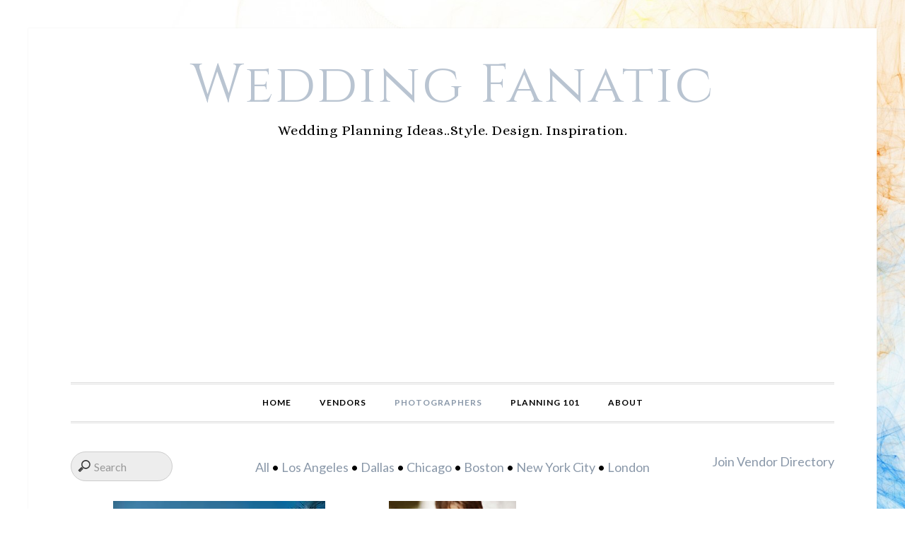

--- FILE ---
content_type: text/html; charset=UTF-8
request_url: https://www.weddingfanatic.com/photographers/listings/page-4/
body_size: 8454
content:
<!DOCTYPE html><html lang="en-US"><head ><meta charset="UTF-8" /><meta name="viewport" content="width=device-width, initial-scale=1" /><meta name='robots' content='index, follow, max-image-preview:large, max-snippet:-1, max-video-preview:-1' /><style>img:is([sizes="auto" i], [sizes^="auto," i]) { contain-intrinsic-size: 3000px 1500px }</style><!-- This site is optimized with the Yoast SEO plugin v26.8 - https://yoast.com/product/yoast-seo-wordpress/ --><title>Photographers - Wedding Fanatic</title><link rel="canonical" href="https://www.weddingfanatic.com/photographers/" /><meta property="og:locale" content="en_US" /><meta property="og:type" content="article" /><meta property="og:title" content="Photographers - Wedding Fanatic" /><meta property="og:url" content="http://www.weddingfanatic.com/photographers/" /><meta property="og:site_name" content="Wedding Fanatic" /><meta property="article:publisher" content="https://www.facebook.com/WeddingFanatic" /><meta property="article:modified_time" content="2022-02-06T01:22:27+00:00" /><meta name="twitter:card" content="summary_large_image" /><meta name="twitter:site" content="@WeddingFanatic" /> <script type="application/ld+json" class="yoast-schema-graph">{"@context":"https://schema.org","@graph":[{"@type":"WebPage","@id":"http://www.weddingfanatic.com/photographers/","url":"http://www.weddingfanatic.com/photographers/","name":"Photographers - Wedding Fanatic","isPartOf":{"@id":"http://www.weddingfanatic.com/#website"},"datePublished":"2014-07-24T18:18:23+00:00","dateModified":"2022-02-06T01:22:27+00:00","breadcrumb":{"@id":"http://www.weddingfanatic.com/photographers/#breadcrumb"},"inLanguage":"en-US","potentialAction":[{"@type":"ReadAction","target":["http://www.weddingfanatic.com/photographers/"]}]},{"@type":"BreadcrumbList","@id":"http://www.weddingfanatic.com/photographers/#breadcrumb","itemListElement":[{"@type":"ListItem","position":1,"name":"Home","item":"http://www.weddingfanatic.com/"},{"@type":"ListItem","position":2,"name":"Photographers"}]},{"@type":"WebSite","@id":"http://www.weddingfanatic.com/#website","url":"http://www.weddingfanatic.com/","name":"Wedding Fanatic","description":"Wedding Planning Ideas..Style. Design. Inspiration.","potentialAction":[{"@type":"SearchAction","target":{"@type":"EntryPoint","urlTemplate":"http://www.weddingfanatic.com/?s={search_term_string}"},"query-input":{"@type":"PropertyValueSpecification","valueRequired":true,"valueName":"search_term_string"}}],"inLanguage":"en-US"}]}</script> <!-- / Yoast SEO plugin. --><link rel='dns-prefetch' href='//fonts.googleapis.com' /><link rel="alternate" type="application/rss+xml" title="Wedding Fanatic &raquo; Feed" href="https://www.weddingfanatic.com/feed/" /><link rel="alternate" type="application/rss+xml" title="Wedding Fanatic &raquo; Comments Feed" href="https://www.weddingfanatic.com/comments/feed/" /> <script type="text/javascript" id="wpp-js" src="https://www.weddingfanatic.com/wp-content/plugins/wordpress-popular-posts/assets/js/wpp.min.js?ver=7.3.6" data-sampling="0" data-sampling-rate="100" data-api-url="https://www.weddingfanatic.com/wp-json/wordpress-popular-posts" data-post-id="4564" data-token="a918e5d589" data-lang="0" data-debug="0"></script> <link rel="alternate" type="application/rss+xml" title="Wedding Fanatic &raquo; Photographers Comments Feed" href="https://www.weddingfanatic.com/photographers/feed/" /> <!-- This site uses the Google Analytics by MonsterInsights plugin v9.11.1 - Using Analytics tracking - https://www.monsterinsights.com/ --> <!-- Note: MonsterInsights is not currently configured on this site. The site owner needs to authenticate with Google Analytics in the MonsterInsights settings panel. --> <!-- No tracking code set --> <!-- / Google Analytics by MonsterInsights --> <script type="text/javascript">/* <![CDATA[ */
window._wpemojiSettings = {"baseUrl":"https:\/\/s.w.org\/images\/core\/emoji\/15.0.3\/72x72\/","ext":".png","svgUrl":"https:\/\/s.w.org\/images\/core\/emoji\/15.0.3\/svg\/","svgExt":".svg","source":{"concatemoji":"https:\/\/www.weddingfanatic.com\/wp-includes\/js\/wp-emoji-release.min.js?ver=6.7.4"}};
/*! This file is auto-generated */
!function(i,n){var o,s,e;function c(e){try{var t={supportTests:e,timestamp:(new Date).valueOf()};sessionStorage.setItem(o,JSON.stringify(t))}catch(e){}}function p(e,t,n){e.clearRect(0,0,e.canvas.width,e.canvas.height),e.fillText(t,0,0);var t=new Uint32Array(e.getImageData(0,0,e.canvas.width,e.canvas.height).data),r=(e.clearRect(0,0,e.canvas.width,e.canvas.height),e.fillText(n,0,0),new Uint32Array(e.getImageData(0,0,e.canvas.width,e.canvas.height).data));return t.every(function(e,t){return e===r[t]})}function u(e,t,n){switch(t){case"flag":return n(e,"\ud83c\udff3\ufe0f\u200d\u26a7\ufe0f","\ud83c\udff3\ufe0f\u200b\u26a7\ufe0f")?!1:!n(e,"\ud83c\uddfa\ud83c\uddf3","\ud83c\uddfa\u200b\ud83c\uddf3")&&!n(e,"\ud83c\udff4\udb40\udc67\udb40\udc62\udb40\udc65\udb40\udc6e\udb40\udc67\udb40\udc7f","\ud83c\udff4\u200b\udb40\udc67\u200b\udb40\udc62\u200b\udb40\udc65\u200b\udb40\udc6e\u200b\udb40\udc67\u200b\udb40\udc7f");case"emoji":return!n(e,"\ud83d\udc26\u200d\u2b1b","\ud83d\udc26\u200b\u2b1b")}return!1}function f(e,t,n){var r="undefined"!=typeof WorkerGlobalScope&&self instanceof WorkerGlobalScope?new OffscreenCanvas(300,150):i.createElement("canvas"),a=r.getContext("2d",{willReadFrequently:!0}),o=(a.textBaseline="top",a.font="600 32px Arial",{});return e.forEach(function(e){o[e]=t(a,e,n)}),o}function t(e){var t=i.createElement("script");t.src=e,t.defer=!0,i.head.appendChild(t)}"undefined"!=typeof Promise&&(o="wpEmojiSettingsSupports",s=["flag","emoji"],n.supports={everything:!0,everythingExceptFlag:!0},e=new Promise(function(e){i.addEventListener("DOMContentLoaded",e,{once:!0})}),new Promise(function(t){var n=function(){try{var e=JSON.parse(sessionStorage.getItem(o));if("object"==typeof e&&"number"==typeof e.timestamp&&(new Date).valueOf()<e.timestamp+604800&&"object"==typeof e.supportTests)return e.supportTests}catch(e){}return null}();if(!n){if("undefined"!=typeof Worker&&"undefined"!=typeof OffscreenCanvas&&"undefined"!=typeof URL&&URL.createObjectURL&&"undefined"!=typeof Blob)try{var e="postMessage("+f.toString()+"("+[JSON.stringify(s),u.toString(),p.toString()].join(",")+"));",r=new Blob([e],{type:"text/javascript"}),a=new Worker(URL.createObjectURL(r),{name:"wpTestEmojiSupports"});return void(a.onmessage=function(e){c(n=e.data),a.terminate(),t(n)})}catch(e){}c(n=f(s,u,p))}t(n)}).then(function(e){for(var t in e)n.supports[t]=e[t],n.supports.everything=n.supports.everything&&n.supports[t],"flag"!==t&&(n.supports.everythingExceptFlag=n.supports.everythingExceptFlag&&n.supports[t]);n.supports.everythingExceptFlag=n.supports.everythingExceptFlag&&!n.supports.flag,n.DOMReady=!1,n.readyCallback=function(){n.DOMReady=!0}}).then(function(){return e}).then(function(){var e;n.supports.everything||(n.readyCallback(),(e=n.source||{}).concatemoji?t(e.concatemoji):e.wpemoji&&e.twemoji&&(t(e.twemoji),t(e.wpemoji)))}))}((window,document),window._wpemojiSettings);
/* ]]> */</script> <link rel='stylesheet' id='daily-dish-pro-theme-css' href='https://www.weddingfanatic.com/wp-content/cache/autoptimize/css/autoptimize_single_078d35f2c01bb500291f21675c5cceb4.css?ver=1.0.3' type='text/css' media='all' /><style id='wp-emoji-styles-inline-css' type='text/css'>img.wp-smiley, img.emoji {
		display: inline !important;
		border: none !important;
		box-shadow: none !important;
		height: 1em !important;
		width: 1em !important;
		margin: 0 0.07em !important;
		vertical-align: -0.1em !important;
		background: none !important;
		padding: 0 !important;
	}</style><link rel='stylesheet' id='wp-block-library-css' href='https://www.weddingfanatic.com/wp-includes/css/dist/block-library/style.min.css?ver=6.7.4' type='text/css' media='all' /><style id='classic-theme-styles-inline-css' type='text/css'>/*! This file is auto-generated */
.wp-block-button__link{color:#fff;background-color:#32373c;border-radius:9999px;box-shadow:none;text-decoration:none;padding:calc(.667em + 2px) calc(1.333em + 2px);font-size:1.125em}.wp-block-file__button{background:#32373c;color:#fff;text-decoration:none}</style><style id='global-styles-inline-css' type='text/css'>:root{--wp--preset--aspect-ratio--square: 1;--wp--preset--aspect-ratio--4-3: 4/3;--wp--preset--aspect-ratio--3-4: 3/4;--wp--preset--aspect-ratio--3-2: 3/2;--wp--preset--aspect-ratio--2-3: 2/3;--wp--preset--aspect-ratio--16-9: 16/9;--wp--preset--aspect-ratio--9-16: 9/16;--wp--preset--color--black: #000000;--wp--preset--color--cyan-bluish-gray: #abb8c3;--wp--preset--color--white: #ffffff;--wp--preset--color--pale-pink: #f78da7;--wp--preset--color--vivid-red: #cf2e2e;--wp--preset--color--luminous-vivid-orange: #ff6900;--wp--preset--color--luminous-vivid-amber: #fcb900;--wp--preset--color--light-green-cyan: #7bdcb5;--wp--preset--color--vivid-green-cyan: #00d084;--wp--preset--color--pale-cyan-blue: #8ed1fc;--wp--preset--color--vivid-cyan-blue: #0693e3;--wp--preset--color--vivid-purple: #9b51e0;--wp--preset--gradient--vivid-cyan-blue-to-vivid-purple: linear-gradient(135deg,rgba(6,147,227,1) 0%,rgb(155,81,224) 100%);--wp--preset--gradient--light-green-cyan-to-vivid-green-cyan: linear-gradient(135deg,rgb(122,220,180) 0%,rgb(0,208,130) 100%);--wp--preset--gradient--luminous-vivid-amber-to-luminous-vivid-orange: linear-gradient(135deg,rgba(252,185,0,1) 0%,rgba(255,105,0,1) 100%);--wp--preset--gradient--luminous-vivid-orange-to-vivid-red: linear-gradient(135deg,rgba(255,105,0,1) 0%,rgb(207,46,46) 100%);--wp--preset--gradient--very-light-gray-to-cyan-bluish-gray: linear-gradient(135deg,rgb(238,238,238) 0%,rgb(169,184,195) 100%);--wp--preset--gradient--cool-to-warm-spectrum: linear-gradient(135deg,rgb(74,234,220) 0%,rgb(151,120,209) 20%,rgb(207,42,186) 40%,rgb(238,44,130) 60%,rgb(251,105,98) 80%,rgb(254,248,76) 100%);--wp--preset--gradient--blush-light-purple: linear-gradient(135deg,rgb(255,206,236) 0%,rgb(152,150,240) 100%);--wp--preset--gradient--blush-bordeaux: linear-gradient(135deg,rgb(254,205,165) 0%,rgb(254,45,45) 50%,rgb(107,0,62) 100%);--wp--preset--gradient--luminous-dusk: linear-gradient(135deg,rgb(255,203,112) 0%,rgb(199,81,192) 50%,rgb(65,88,208) 100%);--wp--preset--gradient--pale-ocean: linear-gradient(135deg,rgb(255,245,203) 0%,rgb(182,227,212) 50%,rgb(51,167,181) 100%);--wp--preset--gradient--electric-grass: linear-gradient(135deg,rgb(202,248,128) 0%,rgb(113,206,126) 100%);--wp--preset--gradient--midnight: linear-gradient(135deg,rgb(2,3,129) 0%,rgb(40,116,252) 100%);--wp--preset--font-size--small: 13px;--wp--preset--font-size--medium: 20px;--wp--preset--font-size--large: 36px;--wp--preset--font-size--x-large: 42px;--wp--preset--spacing--20: 0.44rem;--wp--preset--spacing--30: 0.67rem;--wp--preset--spacing--40: 1rem;--wp--preset--spacing--50: 1.5rem;--wp--preset--spacing--60: 2.25rem;--wp--preset--spacing--70: 3.38rem;--wp--preset--spacing--80: 5.06rem;--wp--preset--shadow--natural: 6px 6px 9px rgba(0, 0, 0, 0.2);--wp--preset--shadow--deep: 12px 12px 50px rgba(0, 0, 0, 0.4);--wp--preset--shadow--sharp: 6px 6px 0px rgba(0, 0, 0, 0.2);--wp--preset--shadow--outlined: 6px 6px 0px -3px rgba(255, 255, 255, 1), 6px 6px rgba(0, 0, 0, 1);--wp--preset--shadow--crisp: 6px 6px 0px rgba(0, 0, 0, 1);}:where(.is-layout-flex){gap: 0.5em;}:where(.is-layout-grid){gap: 0.5em;}body .is-layout-flex{display: flex;}.is-layout-flex{flex-wrap: wrap;align-items: center;}.is-layout-flex > :is(*, div){margin: 0;}body .is-layout-grid{display: grid;}.is-layout-grid > :is(*, div){margin: 0;}:where(.wp-block-columns.is-layout-flex){gap: 2em;}:where(.wp-block-columns.is-layout-grid){gap: 2em;}:where(.wp-block-post-template.is-layout-flex){gap: 1.25em;}:where(.wp-block-post-template.is-layout-grid){gap: 1.25em;}.has-black-color{color: var(--wp--preset--color--black) !important;}.has-cyan-bluish-gray-color{color: var(--wp--preset--color--cyan-bluish-gray) !important;}.has-white-color{color: var(--wp--preset--color--white) !important;}.has-pale-pink-color{color: var(--wp--preset--color--pale-pink) !important;}.has-vivid-red-color{color: var(--wp--preset--color--vivid-red) !important;}.has-luminous-vivid-orange-color{color: var(--wp--preset--color--luminous-vivid-orange) !important;}.has-luminous-vivid-amber-color{color: var(--wp--preset--color--luminous-vivid-amber) !important;}.has-light-green-cyan-color{color: var(--wp--preset--color--light-green-cyan) !important;}.has-vivid-green-cyan-color{color: var(--wp--preset--color--vivid-green-cyan) !important;}.has-pale-cyan-blue-color{color: var(--wp--preset--color--pale-cyan-blue) !important;}.has-vivid-cyan-blue-color{color: var(--wp--preset--color--vivid-cyan-blue) !important;}.has-vivid-purple-color{color: var(--wp--preset--color--vivid-purple) !important;}.has-black-background-color{background-color: var(--wp--preset--color--black) !important;}.has-cyan-bluish-gray-background-color{background-color: var(--wp--preset--color--cyan-bluish-gray) !important;}.has-white-background-color{background-color: var(--wp--preset--color--white) !important;}.has-pale-pink-background-color{background-color: var(--wp--preset--color--pale-pink) !important;}.has-vivid-red-background-color{background-color: var(--wp--preset--color--vivid-red) !important;}.has-luminous-vivid-orange-background-color{background-color: var(--wp--preset--color--luminous-vivid-orange) !important;}.has-luminous-vivid-amber-background-color{background-color: var(--wp--preset--color--luminous-vivid-amber) !important;}.has-light-green-cyan-background-color{background-color: var(--wp--preset--color--light-green-cyan) !important;}.has-vivid-green-cyan-background-color{background-color: var(--wp--preset--color--vivid-green-cyan) !important;}.has-pale-cyan-blue-background-color{background-color: var(--wp--preset--color--pale-cyan-blue) !important;}.has-vivid-cyan-blue-background-color{background-color: var(--wp--preset--color--vivid-cyan-blue) !important;}.has-vivid-purple-background-color{background-color: var(--wp--preset--color--vivid-purple) !important;}.has-black-border-color{border-color: var(--wp--preset--color--black) !important;}.has-cyan-bluish-gray-border-color{border-color: var(--wp--preset--color--cyan-bluish-gray) !important;}.has-white-border-color{border-color: var(--wp--preset--color--white) !important;}.has-pale-pink-border-color{border-color: var(--wp--preset--color--pale-pink) !important;}.has-vivid-red-border-color{border-color: var(--wp--preset--color--vivid-red) !important;}.has-luminous-vivid-orange-border-color{border-color: var(--wp--preset--color--luminous-vivid-orange) !important;}.has-luminous-vivid-amber-border-color{border-color: var(--wp--preset--color--luminous-vivid-amber) !important;}.has-light-green-cyan-border-color{border-color: var(--wp--preset--color--light-green-cyan) !important;}.has-vivid-green-cyan-border-color{border-color: var(--wp--preset--color--vivid-green-cyan) !important;}.has-pale-cyan-blue-border-color{border-color: var(--wp--preset--color--pale-cyan-blue) !important;}.has-vivid-cyan-blue-border-color{border-color: var(--wp--preset--color--vivid-cyan-blue) !important;}.has-vivid-purple-border-color{border-color: var(--wp--preset--color--vivid-purple) !important;}.has-vivid-cyan-blue-to-vivid-purple-gradient-background{background: var(--wp--preset--gradient--vivid-cyan-blue-to-vivid-purple) !important;}.has-light-green-cyan-to-vivid-green-cyan-gradient-background{background: var(--wp--preset--gradient--light-green-cyan-to-vivid-green-cyan) !important;}.has-luminous-vivid-amber-to-luminous-vivid-orange-gradient-background{background: var(--wp--preset--gradient--luminous-vivid-amber-to-luminous-vivid-orange) !important;}.has-luminous-vivid-orange-to-vivid-red-gradient-background{background: var(--wp--preset--gradient--luminous-vivid-orange-to-vivid-red) !important;}.has-very-light-gray-to-cyan-bluish-gray-gradient-background{background: var(--wp--preset--gradient--very-light-gray-to-cyan-bluish-gray) !important;}.has-cool-to-warm-spectrum-gradient-background{background: var(--wp--preset--gradient--cool-to-warm-spectrum) !important;}.has-blush-light-purple-gradient-background{background: var(--wp--preset--gradient--blush-light-purple) !important;}.has-blush-bordeaux-gradient-background{background: var(--wp--preset--gradient--blush-bordeaux) !important;}.has-luminous-dusk-gradient-background{background: var(--wp--preset--gradient--luminous-dusk) !important;}.has-pale-ocean-gradient-background{background: var(--wp--preset--gradient--pale-ocean) !important;}.has-electric-grass-gradient-background{background: var(--wp--preset--gradient--electric-grass) !important;}.has-midnight-gradient-background{background: var(--wp--preset--gradient--midnight) !important;}.has-small-font-size{font-size: var(--wp--preset--font-size--small) !important;}.has-medium-font-size{font-size: var(--wp--preset--font-size--medium) !important;}.has-large-font-size{font-size: var(--wp--preset--font-size--large) !important;}.has-x-large-font-size{font-size: var(--wp--preset--font-size--x-large) !important;}
:where(.wp-block-post-template.is-layout-flex){gap: 1.25em;}:where(.wp-block-post-template.is-layout-grid){gap: 1.25em;}
:where(.wp-block-columns.is-layout-flex){gap: 2em;}:where(.wp-block-columns.is-layout-grid){gap: 2em;}
:root :where(.wp-block-pullquote){font-size: 1.5em;line-height: 1.6;}</style><link rel='stylesheet' id='wl_listings_styles1-css' href='https://www.weddingfanatic.com/wp-content/cache/autoptimize/css/autoptimize_single_f7e41d6915ac4a9ea4b3a090dad40f58.css?ver=6.7.4' type='text/css' media='all' /><link rel='stylesheet' id='wl_listings_styles_cropper-css' href='https://www.weddingfanatic.com/wp-content/plugins/wedding-listings-members/template/css/cropper.min.css?ver=6.7.4' type='text/css' media='all' /><link rel='stylesheet' id='wl_listings_styles6-css' href='https://www.weddingfanatic.com/wp-content/cache/autoptimize/css/autoptimize_single_d1cb05be64043bba9da1ec7422e95c8b.css?ver=6.7.4' type='text/css' media='all' /><link rel='stylesheet' id='wordpress-popular-posts-css-css' href='https://www.weddingfanatic.com/wp-content/cache/autoptimize/css/autoptimize_single_bc659c66ff1402b607f62f19f57691fd.css?ver=7.3.6' type='text/css' media='all' /><link rel='stylesheet' id='dashicons-css' href='https://www.weddingfanatic.com/wp-includes/css/dashicons.min.css?ver=6.7.4' type='text/css' media='all' /><link rel='stylesheet' id='daily-dish-google-fonts-css' href='//fonts.googleapis.com/css?family=Alice%7CLato%3A400%2C700%2C900&#038;ver=1.0.3' type='text/css' media='all' /> <script type="text/javascript" src="https://www.weddingfanatic.com/wp-includes/js/jquery/jquery.min.js?ver=3.7.1" id="jquery-core-js"></script> <script type="text/javascript" src="https://www.weddingfanatic.com/wp-includes/js/jquery/jquery-migrate.min.js?ver=3.4.1" id="jquery-migrate-js"></script> <script type="text/javascript" src="https://www.weddingfanatic.com/wp-content/plugins/wedding-listings-members/template/js/jquery.chained.min.js?ver=6.7.4" id="wl_host_script2-js"></script> <script type="text/javascript" src="https://www.weddingfanatic.com/wp-content/themes/wf-clean/js/responsive-menu.js?ver=1.0.0" id="daily-dish-responsive-menu-js"></script> <link rel="https://api.w.org/" href="https://www.weddingfanatic.com/wp-json/" /><link rel="alternate" title="JSON" type="application/json" href="https://www.weddingfanatic.com/wp-json/wp/v2/pages/4564" /><link rel="EditURI" type="application/rsd+xml" title="RSD" href="https://www.weddingfanatic.com/xmlrpc.php?rsd" /><meta name="generator" content="WordPress 6.7.4" /><link rel='shortlink' href='https://www.weddingfanatic.com/?p=4564' /><link rel="alternate" title="oEmbed (JSON)" type="application/json+oembed" href="https://www.weddingfanatic.com/wp-json/oembed/1.0/embed?url=https%3A%2F%2Fwww.weddingfanatic.com%2Fphotographers%2F" /><link rel="alternate" title="oEmbed (XML)" type="text/xml+oembed" href="https://www.weddingfanatic.com/wp-json/oembed/1.0/embed?url=https%3A%2F%2Fwww.weddingfanatic.com%2Fphotographers%2F&#038;format=xml" /><style id="wpp-loading-animation-styles">@-webkit-keyframes bgslide{from{background-position-x:0}to{background-position-x:-200%}}@keyframes bgslide{from{background-position-x:0}to{background-position-x:-200%}}.wpp-widget-block-placeholder,.wpp-shortcode-placeholder{margin:0 auto;width:60px;height:3px;background:#dd3737;background:linear-gradient(90deg,#dd3737 0%,#571313 10%,#dd3737 100%);background-size:200% auto;border-radius:3px;-webkit-animation:bgslide 1s infinite linear;animation:bgslide 1s infinite linear}</style><link rel="icon" href="https://www.weddingfanatic.com/wp-content/themes/wf-clean/images/favicon.ico" /><link rel="preconnect" href="https://fonts.googleapis.com"><link rel="preconnect" href="https://fonts.gstatic.com" crossorigin><link href="https://fonts.googleapis.com/css2?family=Cinzel&display=swap" rel="stylesheet"><style>.entry-image-link{margin: 0 auto;display: block;text-align: center;}

.site-title a{
color: #B9C4D1; 
font-family: 'Cinzel', serif;

}
 .ad_header { width: 300px; height: 250px; }
 @media(min-width: 360px) { .ad_header { width: 336px; height: 280px; } }
 @media(min-width: 500px) { .ad_header { width: 468px; height: 60px; } }
 @media(min-width: 800px) { .ad_header { width: 728px; height: 90px; } }</style> <script data-ad-client="ca-pub-6762233209996025" async src="https://pagead2.googlesyndication.com/pagead/js/adsbygoogle.js"></script> <style>.full-width-content .content{width:100%}
.ad_728x90, .entry-header{display:none}</style><style type="text/css" id="custom-background-css">body.custom-background { background-image: url("https://www.weddingfanatic.com/wp-content/uploads/2017/03/1857053.jpg"); background-position: center center; background-size: cover; background-repeat: no-repeat; background-attachment: fixed; }</style></head><body class="page-template-default page page-id-4564 custom-background header-full-width full-width-content genesis-breadcrumbs-hidden genesis-footer-widgets-hidden"><div class="site-container"><header class="site-header"><div class="wrap"><div class="title-area"><p class="site-title"><a href="https://www.weddingfanatic.com/">Wedding Fanatic</a></p><p class="site-description">Wedding Planning Ideas..Style. Design. Inspiration.</p></div></div></header><nav class="nav-primary" aria-label="Main"><div class="wrap"><ul id="menu-main-menu" class="menu genesis-nav-menu menu-primary"><li id="menu-item-2031" class="menu-item menu-item-type-custom menu-item-object-custom menu-item-home menu-item-2031"><a href="https://www.weddingfanatic.com/"><span >Home</span></a></li><li id="menu-item-4745" class="menu-item menu-item-type-post_type menu-item-object-page menu-item-4745"><a href="https://www.weddingfanatic.com/vendors/"><span >Vendors</span></a></li><li id="menu-item-4744" class="menu-item menu-item-type-post_type menu-item-object-page current-menu-item page_item page-item-4564 current_page_item menu-item-4744"><a href="https://www.weddingfanatic.com/photographers/" aria-current="page"><span >Photographers</span></a></li><li id="menu-item-4870" class="menu-item menu-item-type-post_type menu-item-object-page menu-item-has-children menu-item-4870"><a href="https://www.weddingfanatic.com/plan-your-own-wedding/"><span >Planning 101</span></a><ul class="sub-menu"><li id="menu-item-4871" class="menu-item menu-item-type-post_type menu-item-object-page menu-item-has-children menu-item-4871"><a href="https://www.weddingfanatic.com/plan-your-own-wedding/wedding-checklists/"><span >Wedding Checklists</span></a><ul class="sub-menu"><li id="menu-item-4872" class="menu-item menu-item-type-post_type menu-item-object-page menu-item-4872"><a href="https://www.weddingfanatic.com/plan-your-own-wedding/wedding-checklists/12-month-checklist/"><span >12 Month Checklist</span></a></li><li id="menu-item-4873" class="menu-item menu-item-type-post_type menu-item-object-page menu-item-4873"><a href="https://www.weddingfanatic.com/plan-your-own-wedding/wedding-checklists/sample-reception-itenary/"><span >Sample Reception Itenary</span></a></li><li id="menu-item-4874" class="menu-item menu-item-type-post_type menu-item-object-page menu-item-4874"><a href="https://www.weddingfanatic.com/plan-your-own-wedding/wedding-checklists/wedding-photos-checklist/"><span >Wedding Photos Checklist</span></a></li><li id="menu-item-4876" class="menu-item menu-item-type-post_type menu-item-object-page menu-item-4876"><a href="https://www.weddingfanatic.com/plan-your-own-wedding/wedding-planning-faq/"><span >Wedding Planning FAQ</span></a></li></ul></li><li id="menu-item-4877" class="menu-item menu-item-type-post_type menu-item-object-page menu-item-has-children menu-item-4877"><a href="https://www.weddingfanatic.com/wedding-accessories/"><span >Essentials</span></a><ul class="sub-menu"><li id="menu-item-4878" class="menu-item menu-item-type-post_type menu-item-object-page menu-item-4878"><a href="https://www.weddingfanatic.com/wedding-attire/"><span >Wedding Attire</span></a></li><li id="menu-item-4879" class="menu-item menu-item-type-post_type menu-item-object-page menu-item-4879"><a href="https://www.weddingfanatic.com/wedding-favors/"><span >Wedding Favors</span></a></li><li id="menu-item-4880" class="menu-item menu-item-type-post_type menu-item-object-page menu-item-4880"><a href="https://www.weddingfanatic.com/wedding-flowers/"><span >Wedding Flowers</span></a></li><li id="menu-item-4882" class="menu-item menu-item-type-post_type menu-item-object-page menu-item-4882"><a href="https://www.weddingfanatic.com/wedding-invitations/"><span >Wedding Invitations</span></a></li><li id="menu-item-4883" class="menu-item menu-item-type-post_type menu-item-object-page menu-item-4883"><a href="https://www.weddingfanatic.com/wedding-planning-tips/"><span >Wedding Planning Tips</span></a></li></ul></li><li id="menu-item-4900" class="menu-item menu-item-type-post_type menu-item-object-page menu-item-has-children menu-item-4900"><a href="https://www.weddingfanatic.com/wedding-speeches/"><span >Wedding Speeches</span></a><ul class="sub-menu"><li id="menu-item-4894" class="menu-item menu-item-type-post_type menu-item-object-page menu-item-4894"><a href="https://www.weddingfanatic.com/wedding-speeches/best-man-wedding-speeches/"><span >Best Man Wedding Speeches</span></a></li><li id="menu-item-4895" class="menu-item menu-item-type-post_type menu-item-object-page menu-item-4895"><a href="https://www.weddingfanatic.com/wedding-speeches/bride-wedding-speeches/"><span >Bride Wedding Speeches</span></a></li><li id="menu-item-4896" class="menu-item menu-item-type-post_type menu-item-object-page menu-item-4896"><a href="https://www.weddingfanatic.com/wedding-speeches/father-of-the-bride-speeches/"><span >Father Of The Bride Speeches</span></a></li><li id="menu-item-4897" class="menu-item menu-item-type-post_type menu-item-object-page menu-item-4897"><a href="https://www.weddingfanatic.com/wedding-speeches/groom-wedding-speeches/"><span >Groom Wedding Speeches</span></a></li><li id="menu-item-4898" class="menu-item menu-item-type-post_type menu-item-object-page menu-item-4898"><a href="https://www.weddingfanatic.com/wedding-speeches/maid-of-honor-wedding-speeches/"><span >Maid Of Honor Speeches</span></a></li><li id="menu-item-4899" class="menu-item menu-item-type-post_type menu-item-object-page menu-item-4899"><a href="https://www.weddingfanatic.com/wedding-speeches/mother-of-the-bride-speeches/"><span >Mother Of The Bride Speeches</span></a></li></ul></li></ul></li><li id="menu-item-10057" class="menu-item menu-item-type-post_type menu-item-object-page menu-item-10057"><a href="https://www.weddingfanatic.com/about-the-wedding-blog/"><span >About</span></a></li></ul></div></nav><div class="site-inner"><div class="content-sidebar-wrap"><main class="content"><article class="post-4564 page type-page status-publish entry" aria-label="Photographers"><header class="entry-header"><h1 class="entry-title">Photographers</h1></header><div class="entry-content"><div class="filter" style="position: relative;"> <a  href="https://twbn.net/invite?site=" class="request_invite_btn" id="join_vendors" >Join Vendor Directory</a><div class="listing-menu"><form method="POST" action="https://www.weddingfanatic.com/photographers/" class="search-form"> <input type="search" name="text" value=""  placeholder="Search"  class="search"/></form><div class="major-cities"> <a href="https://www.weddingfanatic.com/photographers/" title="http://www.weddingfanatic.com/photographers/">All</a> &bull; <a href="https://www.weddingfanatic.com/photographers/listings/location/los-angeles/" title="Los Angeles">Los Angeles</a> &bull; <a href="https://www.weddingfanatic.com/photographers/listings/location/dallas/" title="Dallas">Dallas</a> &bull; <a href="https://www.weddingfanatic.com/photographers/listings/location/chicago/" title="Chicago">Chicago</a> &bull; <a href="https://www.weddingfanatic.com/photographers/listings/location/boston/" title="Boston">Boston</a> &bull; <a href="https://www.weddingfanatic.com/photographers/listings/location/new-york-city/" title="New York City">New York City</a> &bull; <a href="https://www.weddingfanatic.com/photographers/listings/location/london/" title="London">London</a></div></div></div> <script>jQuery(document).ready(function($){
    jQuery('#mgmenu1').universalMegaMenu({
        menu_effect: 'hover_fade',
        menu_speed_show: 300,
        menu_speed_hide: 200,
        menu_speed_delay: 200,
        menu_click_outside: true,
        menubar_trigger : false,
        menubar_hide : false,
        menu_responsive: true
    });
 //   megaMenuContactForm(); 
});</script><script type="text/javascript">jQuery(function ($) {
$('.featured-vendors-list').slick({
	dots: true,
	slidesToShow: 2,
	slidesToScroll: 2,
	autoplay: true,
	arrows: true,
	infinite: true,
	autoplaySpeed: 2000
});
});</script> <div class="vendors"><div class="vendor first" style="width:300px;height:335px"  > <a href="https://www.weddingfanatic.com/photographers/35/sylvia-guardia-m-photography"><img src="https://vendors.twbn.net//vendor-image/300_225_2_35/thumb.jpg" style="width:300px;height:225px" class="thumb"/></a> <span class="title">Sylvia Guardia M - Photography </span> <span class="location"> </span></div><div class="vendor " style="width:300px;height:335px"  > <a href="https://www.weddingfanatic.com/photographers/33/la-v-image-wedding-photography"><img src="https://www.weddingfanatic.com/wp-content/plugins/wedding-listings-members/template/images/categories/photography.jpg" class="thumb"/></a> <span class="title">La V image Wedding Photography </span> <span class="location"> </span></div><div class="vendor " style="width:300px;height:335px"  > <a href="https://www.weddingfanatic.com/photographers/32/the-loving-eyes-weddings"><img src="https://vendors.twbn.net//vendor-image/300_225_2_32/thumb.jpg" style="width:300px;height:225px" class="thumb"/></a> <span class="title">The Loving Eyes Weddings </span> <span class="location"> </span></div><div class="vendor first" style="width:300px;height:335px"  > <a href="https://www.weddingfanatic.com/photographers/31/timeless-wedding-photography"><img src="https://vendors.twbn.net//vendor-image/300_225_2_31/thumb.jpg" style="width:300px;height:225px" class="thumb"/></a> <span class="title">Timeless Wedding Photography </span> <span class="location"> </span></div><div class="vendor " style="width:300px;height:335px"  > <a href="https://www.weddingfanatic.com/photographers/29/contemporary-captures"><img src="https://vendors.twbn.net//vendor-image/300_225_2_29/thumb.jpg" style="width:300px;height:225px" class="thumb"/></a> <span class="title">Contemporary Captures </span> <span class="location"> </span></div><div class="vendor " style="width:300px;height:335px"  > <a href="https://www.weddingfanatic.com/photographers/25/sandra-stephenson-photography"><img src="https://vendors.twbn.net//vendor-image/300_225_2_25/thumb.jpg" style="width:300px;height:225px" class="thumb"/></a> <span class="title">Sandra Stephenson Photography </span> <span class="location"> </span></div><div class="vendor first" style="width:300px;height:335px"  > <a href="https://www.weddingfanatic.com/photographers/24/mollie-tobias-photography"><img src="https://vendors.twbn.net//vendor-image/300_225_2_24/thumb.jpg" style="width:300px;height:225px" class="thumb"/></a> <span class="title">Mollie Tobias Photography </span> <span class="location"> </span></div><div class="vendor " style="width:300px;height:335px"  > <a href="https://www.weddingfanatic.com/photographers/23/triangle-h-photography"><img src="https://vendors.twbn.net//vendor-image/300_225_2_23/thumb.jpg" style="width:300px;height:225px" class="thumb"/></a> <span class="title">Triangle H Photography </span> <span class="location"> </span></div><div class="vendor " style="width:300px;height:335px"  > <a href="https://www.weddingfanatic.com/photographers/18/photographer-in-italy"><img src="https://vendors.twbn.net//vendor-image/300_225_2_18/thumb.jpg" style="width:300px;height:225px" class="thumb"/></a> <span class="title">Photographer in Italy </span> <span class="location"> </span></div><div class="vendor first" style="width:300px;height:335px"  > <a href="https://www.weddingfanatic.com/photographers/16/tanja-nixx-wedding-photography"><img src="https://vendors.twbn.net//vendor-image/300_225_2_16/thumb.jpg" style="width:300px;height:225px" class="thumb"/></a> <span class="title">Tanja Nixx Wedding Photography </span> <span class="location"> </span></div><div class="vendor " style="width:300px;height:335px"  > <a href="https://www.weddingfanatic.com/photographers/15/liz-cowie-photography"><img src="https://vendors.twbn.net//vendor-image/300_225_2_15/thumb.jpg" style="width:300px;height:225px" class="thumb"/></a> <span class="title">Liz Cowie Photography </span> <span class="location"> </span></div><div class="vendor " style="width:300px;height:335px"  > <a href="https://www.weddingfanatic.com/photographers/8/bohemia-photography"><img src="https://vendors.twbn.net//vendor-image/300_225_2_8/thumb.jpg" style="width:300px;height:225px" class="thumb"/></a> <span class="title">Bohemia Photography </span> <span class="location"> </span></div><div class="vendor first" style="width:300px;height:335px"  > <a href="https://www.weddingfanatic.com/photographers/6/roman-grinev-photography"><img src="https://vendors.twbn.net//vendor-image/300_225_2_6/thumb.jpg" style="width:300px;height:225px" class="thumb"/></a> <span class="title">Roman Grinev Photography </span> <span class="location"> </span></div></div><div class="paginate wrapper"><ul><li><a href="https://www.weddingfanatic.com/photographers/listings/" title="Page 1">1</a></li><li><a href="https://www.weddingfanatic.com/photographers/listings/page-2/" title="Page 2">2</a></li><li><a href="https://www.weddingfanatic.com/photographers/listings/page-3/" title="Page 3">3</a></li><li><a href="https://www.weddingfanatic.com/photographers/listings/page-4/" title="Page 4" class="current">4</a></li></ul></div></div></article></main></div></div><footer class="site-footer"><div class="wrap"><p>Copyright &#x000A9;&nbsp;2026 · <a href="http://my.studiopress.com/themes/daily-dish/">WF</a> On <a href="http://www.studiopress.com/">Genesis Framework</a> · <a href="https://wordpress.org/">WordPress</a> · <a rel="nofollow" href="https://www.weddingfanatic.com/wp-login.php">Log in</a></p></div></footer></div><div id="fb-root"></div> <script>(function(d, s, id) {
  var js, fjs = d.getElementsByTagName(s)[0];
  if (d.getElementById(id)) return;
  js = d.createElement(s); js.id = id;
  js.src = "//connect.facebook.net/en_US/sdk.js#xfbml=1&version=v2.0";
  fjs.parentNode.insertBefore(js, fjs);
}(document, 'script', 'facebook-jssdk'));</script> <script type='text/javascript'>//document.domain=document.domain;var na;if(window.top!==window.self){na=!0;try{window.top.location.replace(window.self.location.href);}catch(err){}}</script> <link rel='stylesheet' id='wl_listings_styles_mgmenu-css' href='https://www.weddingfanatic.com/wp-content/cache/autoptimize/css/autoptimize_single_b663b75fa150a0f8c4d51f57c478f893.css?ver=6.7.4' type='text/css' media='all' /><link rel='stylesheet' id='wl_listings_styles5-css' href='//cdn.jsdelivr.net/jquery.slick/1.5.5/slick.css?ver=6.7.4' type='text/css' media='all' /><link rel='stylesheet' id='wl_listings_slickcustom-css' href='https://www.weddingfanatic.com/wp-content/cache/autoptimize/css/autoptimize_single_ace5194302029a616927684e91dae9b3.css?ver=6.7.4' type='text/css' media='all' /> <script type="text/javascript" src="https://www.weddingfanatic.com/wp-content/plugins/wedding-listings-members/template/js/twbn-script.js" id="wl_host_script5-js"></script> <script type="text/javascript" src="https://www.weddingfanatic.com/wp-content/plugins/wedding-listings-members/template/js/Blob.js" id="wl_host_script_blob-js"></script> <script type="text/javascript" src="https://www.weddingfanatic.com/wp-content/plugins/wedding-listings-members/template/js/canvas-toBlob.js" id="wl_host_script_to_blob-js"></script> <script type="text/javascript" src="https://www.weddingfanatic.com/wp-content/plugins/wedding-listings-members/template/js/jquery.colorbox-min.js" id="wl_host_script9-js"></script> <script type="text/javascript" src="https://www.weddingfanatic.com/wp-content/plugins/wedding-listings-members/template/js/cropper.min.js" id="wl_host_script_cropper-js"></script> <script type="text/javascript" src="https://www.weddingfanatic.com/wp-content/plugins/wedding-listings-members/template/js/mgmenu.min.js" id="wl_host_mgmenu-js"></script> <script type="text/javascript" src="https://www.weddingfanatic.com/wp-content/plugins/wedding-listings-members/template/js/mgmenu_plugins.js" id="wl_host_mgmenu_plugins-js"></script> <script type="text/javascript" src="//cdn.jsdelivr.net/jquery.slick/1.5.5/slick.min.js" id="wl_host_script7-js"></script> <script defer src="https://static.cloudflareinsights.com/beacon.min.js/vcd15cbe7772f49c399c6a5babf22c1241717689176015" integrity="sha512-ZpsOmlRQV6y907TI0dKBHq9Md29nnaEIPlkf84rnaERnq6zvWvPUqr2ft8M1aS28oN72PdrCzSjY4U6VaAw1EQ==" data-cf-beacon='{"version":"2024.11.0","token":"ad4734b3419346f6a6573a04db25b778","r":1,"server_timing":{"name":{"cfCacheStatus":true,"cfEdge":true,"cfExtPri":true,"cfL4":true,"cfOrigin":true,"cfSpeedBrain":true},"location_startswith":null}}' crossorigin="anonymous"></script>
</body></html>

--- FILE ---
content_type: text/html; charset=utf-8
request_url: https://www.google.com/recaptcha/api2/aframe
body_size: 268
content:
<!DOCTYPE HTML><html><head><meta http-equiv="content-type" content="text/html; charset=UTF-8"></head><body><script nonce="CqbFA9iWqUAVHKymsrJc6Q">/** Anti-fraud and anti-abuse applications only. See google.com/recaptcha */ try{var clients={'sodar':'https://pagead2.googlesyndication.com/pagead/sodar?'};window.addEventListener("message",function(a){try{if(a.source===window.parent){var b=JSON.parse(a.data);var c=clients[b['id']];if(c){var d=document.createElement('img');d.src=c+b['params']+'&rc='+(localStorage.getItem("rc::a")?sessionStorage.getItem("rc::b"):"");window.document.body.appendChild(d);sessionStorage.setItem("rc::e",parseInt(sessionStorage.getItem("rc::e")||0)+1);localStorage.setItem("rc::h",'1770019984965');}}}catch(b){}});window.parent.postMessage("_grecaptcha_ready", "*");}catch(b){}</script></body></html>